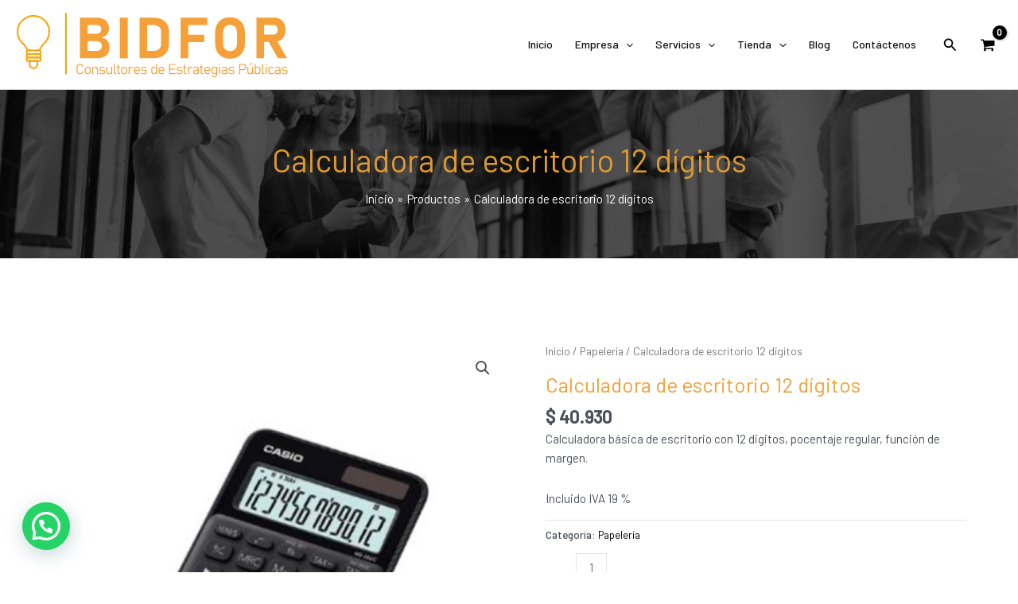

--- FILE ---
content_type: image/svg+xml
request_url: https://bidforcep.com/wp-content/uploads/2022/03/logo-bidfor.svg
body_size: 21370
content:
<?xml version="1.0" encoding="utf-8"?>
<!-- Generator: Adobe Illustrator 24.1.0, SVG Export Plug-In . SVG Version: 6.00 Build 0)  -->
<svg version="1.1" id="Capa_1" xmlns="http://www.w3.org/2000/svg" xmlns:xlink="http://www.w3.org/1999/xlink" x="0px" y="0px"
	 viewBox="0 0 344 82" style="enable-background:new 0 0 344 82;" xml:space="preserve">
<style type="text/css">
	.st0{fill:#F5A038;}
	.st1{fill:none;stroke:#FFA101;stroke-width:2;stroke-miterlimit:10;}
</style>
<g>
	<g>
		<g>
			<path class="st0" d="M80.55,7.22h9.63v51.12h-9.63V7.22z M84.77,49.06h16.31c2.2,0,3.91-0.53,5.12-1.6
				c1.21-1.07,1.81-2.56,1.81-4.48v-0.11c0-1.29-0.27-2.39-0.81-3.3c-0.54-0.91-1.33-1.61-2.37-2.09c-1.04-0.48-2.29-0.72-3.74-0.72
				H84.77v-9.28h16.31c1.99,0,3.53-0.5,4.62-1.51c1.09-1.01,1.63-2.43,1.63-4.25c0-1.64-0.54-2.92-1.63-3.83s-2.63-1.37-4.62-1.37
				H84.77V7.22h16.63c3.3,0,6.13,0.54,8.47,1.63c2.34,1.09,4.13,2.67,5.34,4.75c1.22,2.07,1.83,4.56,1.83,7.47
				c0,1.99-0.39,3.76-1.18,5.29c-0.79,1.54-1.93,2.79-3.43,3.78c-1.5,0.98-3.3,1.65-5.41,2c2.25,0.3,4.18,0.99,5.78,2.06
				c1.6,1.07,2.82,2.46,3.66,4.17c0.83,1.71,1.25,3.69,1.25,5.94v0.11c0,2.93-0.62,5.44-1.85,7.52c-1.23,2.09-3.02,3.67-5.38,4.76
				s-5.19,1.63-8.49,1.63H84.77V49.06z"/>
			<path class="st0" d="M140.63,58.34h-9.98V7.22h9.98V58.34z"/>
			<path class="st0" d="M155.49,7.22h9.63v51.12h-9.63V7.22z M160.34,49.06h12.27c3.16,0,5.61-0.76,7.35-2.29
				c1.73-1.52,2.6-3.68,2.6-6.47V25.25c0-2.79-0.87-4.94-2.6-6.47c-1.73-1.52-4.18-2.29-7.35-2.29h-12.27V7.22h12.06
				c4.27,0,7.9,0.72,10.92,2.14c3.01,1.43,5.3,3.52,6.87,6.26c1.57,2.74,2.36,6.05,2.36,9.91v14.48c0,3.68-0.76,6.89-2.27,9.63
				s-3.78,4.88-6.8,6.4c-3.02,1.52-6.73,2.29-11.11,2.29h-12.02V49.06z"/>
			<path class="st0" d="M207.06,7.22h9.63v51.12h-9.63V7.22z M210.58,7.22h30.06v9.28h-30.06V7.22z M210.58,28.77h26.19v9.28h-26.19
				V28.77z"/>
			<path class="st0" d="M259.46,56.53c-2.82-1.56-5.01-3.76-6.56-6.61s-2.32-6.15-2.32-9.9V25.54c0-3.75,0.77-7.05,2.32-9.9
				s3.73-5.05,6.56-6.61c2.82-1.56,6.09-2.34,9.79-2.34s6.97,0.78,9.79,2.34c2.82,1.56,5.01,3.76,6.56,6.61s2.32,6.15,2.32,9.9
				v14.48c0,3.75-0.77,7.05-2.32,9.9s-3.73,5.05-6.56,6.61c-2.82,1.56-6.09,2.34-9.79,2.34S262.28,58.09,259.46,56.53z
				 M273.82,48.12c1.31-0.74,2.33-1.79,3.04-3.15c0.71-1.36,1.07-2.93,1.07-4.71V25.29c0-1.78-0.36-3.35-1.07-4.71
				c-0.71-1.36-1.73-2.41-3.04-3.15s-2.84-1.11-4.57-1.11s-3.26,0.37-4.57,1.11s-2.33,1.79-3.04,3.15
				c-0.71,1.36-1.07,2.93-1.07,4.71v14.98c0,1.78,0.36,3.35,1.07,4.71c0.71,1.36,1.73,2.41,3.04,3.15s2.84,1.11,4.57,1.11
				S272.51,48.86,273.82,48.12z"/>
			<path class="st0" d="M302.43,7.18h9.63v51.15h-9.63V7.18z M306.27,28.49h17.79c0.98,0,1.85-0.25,2.6-0.74s1.33-1.2,1.74-2.11
				s0.63-1.97,0.65-3.16c0-1.2-0.21-2.25-0.62-3.16s-0.99-1.62-1.74-2.11s-1.63-0.74-2.64-0.74h-17.79V7.18h18.56
				c2.81,0,5.29,0.63,7.42,1.9s3.79,3.05,4.96,5.36c1.17,2.31,1.76,4.99,1.76,8.03c0,3.05-0.59,5.73-1.76,8.03
				c-1.17,2.31-2.83,4.1-4.97,5.36s-4.61,1.9-7.4,1.9h-18.56V28.49z M317.02,36.19l10.3-1.62l13.78,23.77h-11.67L317.02,36.19z"/>
		</g>
	</g>
	<g>
		<g>
			<path class="st0" d="M78.36,77.75c-0.67-0.39-1.19-0.95-1.56-1.67s-0.55-1.56-0.55-2.5v-3.51c0-0.95,0.18-1.78,0.55-2.5
				s0.89-1.28,1.56-1.67s1.45-0.59,2.33-0.59c0.73,0,1.41,0.15,2.02,0.45s1.13,0.72,1.54,1.27s0.69,1.18,0.84,1.9h-1.27
				c-0.14-0.48-0.37-0.91-0.69-1.27s-0.69-0.66-1.12-0.86s-0.87-0.31-1.33-0.31c-0.63,0-1.19,0.15-1.67,0.45s-0.85,0.72-1.12,1.26
				s-0.4,1.17-0.4,1.89v3.51c0,0.71,0.13,1.34,0.4,1.89s0.64,0.96,1.12,1.26s1.04,0.44,1.67,0.44c0.46,0,0.9-0.1,1.33-0.29
				s0.8-0.47,1.12-0.84s0.55-0.81,0.69-1.31h1.27c-0.15,0.72-0.43,1.35-0.84,1.9s-0.93,0.97-1.55,1.27s-1.29,0.45-2.01,0.45
				C79.8,78.34,79.03,78.15,78.36,77.75z"/>
			<path class="st0" d="M88.21,77.88c-0.56-0.31-0.99-0.76-1.29-1.36s-0.44-1.31-0.44-2.15v-1.49c0-0.83,0.15-1.53,0.44-2.12
				s0.73-1.04,1.29-1.34s1.24-0.46,2.03-0.46s1.47,0.15,2.03,0.46s0.99,0.76,1.29,1.34S94,72.06,94,72.89v1.51
				c0,0.83-0.15,1.54-0.44,2.13s-0.73,1.04-1.29,1.35s-1.24,0.47-2.03,0.47S88.78,78.19,88.21,77.88z M92.08,76.44
				c0.44-0.48,0.65-1.16,0.65-2.04v-1.51c0-0.87-0.22-1.55-0.65-2.03s-1.05-0.72-1.85-0.72c-0.79,0-1.4,0.24-1.84,0.72
				s-0.65,1.16-0.65,2.03v1.51c0,0.88,0.22,1.56,0.65,2.04s1.05,0.73,1.84,0.73C91.03,77.17,91.65,76.92,92.08,76.44z"/>
			<path class="st0" d="M95.83,69.09h1.27v9.12h-1.27V69.09z M101.9,72.68c0-0.81-0.21-1.44-0.64-1.88s-1.02-0.67-1.8-0.67
				c-0.75,0-1.33,0.2-1.74,0.59s-0.62,0.96-0.62,1.68l-0.18-1.76c0.32-0.6,0.75-1.03,1.28-1.3s1.15-0.4,1.85-0.4
				c0.99,0,1.76,0.32,2.3,0.97s0.81,1.56,0.81,2.75v5.54h-1.27V72.68z"/>
			<path class="st0" d="M106.87,78.2c-0.46-0.1-0.9-0.24-1.3-0.43s-0.76-0.41-1.07-0.68l0.73-0.89c0.5,0.33,1.01,0.59,1.55,0.78
				s1.04,0.28,1.52,0.28c0.87,0,1.55-0.15,2.03-0.45s0.72-0.72,0.72-1.27c0-0.4-0.12-0.7-0.35-0.9s-0.52-0.33-0.87-0.4
				s-0.84-0.13-1.47-0.18c-0.06-0.01-0.12-0.01-0.18-0.01s-0.12-0.01-0.18-0.01c-0.02,0-0.05,0-0.07,0s-0.05,0-0.07,0
				c-0.6-0.06-1.11-0.15-1.51-0.26s-0.74-0.34-1.02-0.66s-0.41-0.79-0.41-1.4c0-0.59,0.14-1.08,0.43-1.49s0.7-0.72,1.25-0.94
				s1.21-0.33,1.97-0.33c0.4,0,0.8,0.04,1.2,0.12s0.78,0.19,1.15,0.34s0.7,0.33,1.01,0.54l-0.73,0.87
				c-0.43-0.25-0.88-0.45-1.35-0.58s-0.91-0.21-1.32-0.21c-0.77,0-1.36,0.14-1.78,0.43s-0.63,0.69-0.63,1.21
				c0,0.36,0.11,0.63,0.34,0.81s0.52,0.3,0.87,0.36s0.83,0.11,1.44,0.14c0.02,0,0.05,0,0.07,0s0.05,0,0.07,0c0.02,0,0.04,0,0.05,0
				s0.04,0,0.05,0.01c0.64,0.04,1.18,0.11,1.63,0.24s0.82,0.37,1.13,0.73s0.46,0.89,0.46,1.57c0,0.59-0.15,1.1-0.46,1.51
				s-0.75,0.73-1.34,0.95s-1.29,0.33-2.12,0.33C107.81,78.34,107.34,78.3,106.87,78.2z"/>
			<path class="st0" d="M115.05,74.63c0,0.8,0.21,1.43,0.62,1.87s1,0.66,1.77,0.66c0.76,0,1.34-0.2,1.75-0.61s0.62-0.98,0.62-1.71
				l0.12,1.91c-0.22,0.45-0.59,0.83-1.1,1.13s-1.14,0.46-1.89,0.46c-1.01,0-1.79-0.32-2.33-0.97s-0.82-1.56-0.82-2.74v-5.55h1.27
				V74.63z M119.81,69.09h1.26v9.12h-1.26V69.09z"/>
			<path class="st0" d="M124.34,75.81c0,0.39,0.1,0.69,0.29,0.9s0.46,0.32,0.8,0.32h0.84v1.18h-1.05c-0.68,0-1.21-0.21-1.58-0.63
				s-0.56-1.02-0.56-1.78V65.43h1.27V75.81z"/>
			<path class="st0" d="M126.86,69.09h4.11v1.09h-4.11V69.09z M128.32,77.65c-0.34-0.41-0.51-1.01-0.51-1.81v-9.4h1.27v9.42
				c0,0.39,0.09,0.69,0.26,0.91s0.44,0.32,0.78,0.32h0.86v1.18h-1.04C129.2,78.26,128.66,78.05,128.32,77.65z"/>
			<path class="st0" d="M134.18,77.88c-0.56-0.31-0.99-0.76-1.29-1.36s-0.44-1.31-0.44-2.15v-1.49c0-0.83,0.15-1.53,0.44-2.12
				s0.73-1.04,1.29-1.34s1.24-0.46,2.03-0.46s1.47,0.15,2.03,0.46s0.99,0.76,1.29,1.34s0.44,1.3,0.44,2.12v1.51
				c0,0.83-0.15,1.54-0.44,2.13s-0.73,1.04-1.29,1.35s-1.24,0.47-2.03,0.47S134.75,78.19,134.18,77.88z M138.06,76.44
				c0.44-0.48,0.65-1.16,0.65-2.04v-1.51c0-0.87-0.22-1.55-0.65-2.03s-1.05-0.72-1.85-0.72c-0.79,0-1.4,0.24-1.84,0.72
				s-0.65,1.16-0.65,2.03v1.51c0,0.88,0.22,1.56,0.65,2.04s1.05,0.73,1.84,0.73C137,77.17,137.62,76.92,138.06,76.44z"/>
			<path class="st0" d="M141.81,69.09h1.27v9.12h-1.27V69.09z M146.47,70.28c-0.28-0.1-0.61-0.15-0.99-0.15
				c-0.76,0-1.35,0.2-1.78,0.61s-0.63,0.97-0.63,1.69l-0.18-1.76c0.33-0.54,0.77-0.97,1.31-1.27s1.14-0.45,1.78-0.45
				c0.42,0,0.79,0.06,1.13,0.18s0.63,0.3,0.88,0.53l-0.82,1.05C146.99,70.53,146.75,70.38,146.47,70.28z"/>
			<path class="st0" d="M150.34,77.86c-0.6-0.32-1.05-0.79-1.37-1.4s-0.47-1.35-0.47-2.21v-1.03c0-0.9,0.15-1.67,0.45-2.31
				s0.74-1.13,1.31-1.46s1.27-0.5,2.07-0.5c0.76,0,1.41,0.16,1.95,0.49s0.95,0.81,1.23,1.44s0.43,1.39,0.43,2.27v1.05h-6.59v-1.14
				h5.41v-0.09c0-0.9-0.21-1.6-0.64-2.1s-1.02-0.74-1.8-0.74c-0.85,0-1.51,0.26-1.97,0.78s-0.69,1.26-0.69,2.21v1.16
				c0,0.91,0.25,1.62,0.74,2.12s1.19,0.75,2.08,0.75c0.42,0,0.84-0.09,1.25-0.26s0.78-0.42,1.1-0.75l0.86,0.83
				c-0.45,0.43-0.95,0.77-1.51,1.01s-1.13,0.36-1.71,0.36C151.66,78.34,150.94,78.18,150.34,77.86z"/>
			<path class="st0" d="M159.4,78.2c-0.46-0.1-0.9-0.24-1.3-0.43s-0.76-0.41-1.07-0.68l0.73-0.89c0.5,0.33,1.01,0.59,1.55,0.78
				s1.04,0.28,1.52,0.28c0.87,0,1.55-0.15,2.03-0.45s0.72-0.72,0.72-1.27c0-0.4-0.12-0.7-0.35-0.9s-0.52-0.33-0.87-0.4
				s-0.84-0.13-1.47-0.18c-0.06-0.01-0.12-0.01-0.18-0.01s-0.12-0.01-0.18-0.01c-0.02,0-0.05,0-0.07,0s-0.05,0-0.07,0
				c-0.6-0.06-1.11-0.15-1.51-0.26s-0.74-0.34-1.02-0.66s-0.41-0.79-0.41-1.4c0-0.59,0.14-1.08,0.43-1.49s0.7-0.72,1.25-0.94
				s1.21-0.33,1.97-0.33c0.4,0,0.8,0.04,1.2,0.12s0.78,0.19,1.15,0.34s0.7,0.33,1.01,0.54l-0.73,0.87
				c-0.43-0.25-0.88-0.45-1.35-0.58s-0.91-0.21-1.32-0.21c-0.77,0-1.36,0.14-1.78,0.43s-0.63,0.69-0.63,1.21
				c0,0.36,0.11,0.63,0.34,0.81s0.52,0.3,0.87,0.36s0.83,0.11,1.44,0.14c0.02,0,0.05,0,0.07,0s0.05,0,0.07,0c0.02,0,0.04,0,0.05,0
				s0.04,0,0.05,0.01c0.64,0.04,1.18,0.11,1.63,0.24s0.82,0.37,1.13,0.73s0.46,0.89,0.46,1.57c0,0.59-0.15,1.1-0.46,1.51
				s-0.75,0.73-1.34,0.95s-1.29,0.33-2.12,0.33C160.34,78.34,159.86,78.3,159.4,78.2z"/>
			<path class="st0" d="M171.61,77.91c-0.47-0.29-0.83-0.71-1.08-1.26s-0.37-1.21-0.37-1.99v-1.99c0-0.79,0.12-1.46,0.36-2.01
				s0.59-0.98,1.05-1.27s1.01-0.44,1.66-0.44c0.7,0,1.31,0.13,1.83,0.39s0.94,0.69,1.26,1.28l-0.18,1.76c0-0.4-0.09-0.78-0.28-1.13
				s-0.45-0.65-0.8-0.87s-0.76-0.33-1.24-0.33c-0.76,0-1.35,0.23-1.77,0.69s-0.62,1.11-0.62,1.95v1.98c0,0.82,0.21,1.46,0.62,1.91
				s1,0.68,1.77,0.68c0.47,0,0.88-0.11,1.23-0.34s0.62-0.53,0.81-0.89s0.28-0.75,0.28-1.15l0.12,1.91c-0.23,0.56-0.59,0.96-1.09,1.2
				s-1.12,0.36-1.85,0.36C172.65,78.34,172.09,78.2,171.61,77.91z M176.14,65.43h1.27v12.78h-1.27V65.43z"/>
			<path class="st0" d="M180.98,77.86c-0.6-0.32-1.05-0.79-1.37-1.4s-0.47-1.35-0.47-2.21v-1.03c0-0.9,0.15-1.67,0.45-2.31
				s0.74-1.13,1.31-1.46s1.27-0.5,2.07-0.5c0.76,0,1.41,0.16,1.95,0.49s0.95,0.81,1.23,1.44s0.43,1.39,0.43,2.27v1.05h-6.59v-1.14
				h5.41v-0.09c0-0.9-0.21-1.6-0.64-2.1s-1.02-0.74-1.8-0.74c-0.85,0-1.51,0.26-1.97,0.78s-0.69,1.26-0.69,2.21v1.16
				c0,0.91,0.25,1.62,0.74,2.12s1.19,0.75,2.08,0.75c0.42,0,0.84-0.09,1.25-0.26s0.78-0.42,1.1-0.75l0.86,0.83
				c-0.45,0.43-0.95,0.77-1.51,1.01s-1.13,0.36-1.71,0.36C182.3,78.34,181.58,78.18,180.98,77.86z"/>
			<path class="st0" d="M192.63,65.43h1.27v12.78h-1.27V65.43z M193.5,65.43h7.34v1.18h-7.34V65.43z M193.5,71.28h6.37v1.18h-6.37
				V71.28z M193.5,77.03h7.34v1.18h-7.34V77.03z"/>
			<path class="st0" d="M204.2,78.2c-0.46-0.1-0.9-0.24-1.3-0.43s-0.76-0.41-1.07-0.68l0.73-0.89c0.5,0.33,1.01,0.59,1.55,0.78
				s1.04,0.28,1.52,0.28c0.87,0,1.55-0.15,2.03-0.45s0.72-0.72,0.72-1.27c0-0.4-0.12-0.7-0.35-0.9s-0.52-0.33-0.87-0.4
				s-0.84-0.13-1.47-0.18c-0.06-0.01-0.12-0.01-0.18-0.01s-0.12-0.01-0.18-0.01c-0.02,0-0.05,0-0.07,0s-0.05,0-0.07,0
				c-0.6-0.06-1.11-0.15-1.51-0.26s-0.74-0.34-1.02-0.66s-0.41-0.79-0.41-1.4c0-0.59,0.14-1.08,0.43-1.49s0.7-0.72,1.25-0.94
				s1.21-0.33,1.97-0.33c0.4,0,0.8,0.04,1.2,0.12s0.78,0.19,1.15,0.34s0.7,0.33,1.01,0.54l-0.73,0.87
				c-0.43-0.25-0.88-0.45-1.35-0.58s-0.91-0.21-1.32-0.21c-0.77,0-1.36,0.14-1.78,0.43s-0.63,0.69-0.63,1.21
				c0,0.36,0.11,0.63,0.34,0.81s0.52,0.3,0.87,0.36s0.83,0.11,1.44,0.14c0.02,0,0.05,0,0.07,0s0.05,0,0.07,0c0.02,0,0.04,0,0.05,0
				s0.04,0,0.05,0.01c0.64,0.04,1.18,0.11,1.63,0.24s0.82,0.37,1.13,0.73s0.46,0.89,0.46,1.57c0,0.59-0.15,1.1-0.46,1.51
				s-0.75,0.73-1.34,0.95s-1.29,0.33-2.12,0.33C205.14,78.34,204.66,78.3,204.2,78.2z"/>
			<path class="st0" d="M210.4,69.09h4.11v1.09h-4.11V69.09z M211.86,77.65c-0.34-0.41-0.51-1.01-0.51-1.81v-9.4h1.27v9.42
				c0,0.39,0.09,0.69,0.26,0.91s0.44,0.32,0.78,0.32h0.86v1.18h-1.04C212.74,78.26,212.2,78.05,211.86,77.65z"/>
			<path class="st0" d="M216.26,69.09h1.27v9.12h-1.27V69.09z M220.92,70.28c-0.28-0.1-0.61-0.15-0.99-0.15
				c-0.76,0-1.35,0.2-1.78,0.61s-0.63,0.97-0.63,1.69l-0.18-1.76c0.33-0.54,0.77-0.97,1.31-1.27s1.14-0.45,1.78-0.45
				c0.42,0,0.79,0.06,1.13,0.18s0.63,0.3,0.88,0.53l-0.82,1.05C221.44,70.53,221.2,70.38,220.92,70.28z"/>
			<path class="st0" d="M223.66,77.61c-0.59-0.49-0.88-1.19-0.88-2.08c0-0.86,0.27-1.53,0.8-2s1.29-0.71,2.27-0.71h3.03l0.12,1.18
				h-3.15c-0.59,0-1.04,0.13-1.36,0.4s-0.48,0.64-0.48,1.13c0,0.52,0.2,0.92,0.6,1.2s0.97,0.43,1.7,0.43c0.79,0,1.39-0.08,1.83-0.24
				s0.65-0.38,0.65-0.67l0.18,1.2c-0.18,0.19-0.41,0.35-0.7,0.49s-0.61,0.24-0.98,0.31s-0.76,0.11-1.18,0.11
				C225.07,78.34,224.24,78.1,223.66,77.61z M228.81,72.43c0-0.74-0.2-1.31-0.59-1.72s-0.96-0.61-1.68-0.61
				c-0.43,0-0.86,0.07-1.27,0.21s-0.79,0.34-1.11,0.6l-0.92-0.63c0.35-0.42,0.8-0.74,1.37-0.97s1.19-0.35,1.89-0.35
				c0.76,0,1.4,0.13,1.94,0.4s0.95,0.65,1.23,1.16s0.42,1.12,0.42,1.83v5.86h-1.27V72.43z"/>
			<path class="st0" d="M231.37,69.09h4.11v1.09h-4.11V69.09z M232.83,77.65c-0.34-0.41-0.51-1.01-0.51-1.81v-9.4h1.27v9.42
				c0,0.39,0.09,0.69,0.26,0.91s0.44,0.32,0.78,0.32h0.86v1.18h-1.04C233.71,78.26,233.17,78.05,232.83,77.65z"/>
			<path class="st0" d="M238.8,77.86c-0.6-0.32-1.05-0.79-1.37-1.4s-0.47-1.35-0.47-2.21v-1.03c0-0.9,0.15-1.67,0.45-2.31
				s0.74-1.13,1.31-1.46s1.27-0.5,2.07-0.5c0.76,0,1.41,0.16,1.95,0.49s0.95,0.81,1.23,1.44s0.43,1.39,0.43,2.27v1.05h-6.59v-1.14
				h5.41v-0.09c0-0.9-0.21-1.6-0.64-2.1s-1.02-0.74-1.8-0.74c-0.85,0-1.51,0.26-1.97,0.78s-0.69,1.26-0.69,2.21v1.16
				c0,0.91,0.25,1.62,0.74,2.12s1.19,0.75,2.08,0.75c0.42,0,0.84-0.09,1.25-0.26s0.78-0.42,1.1-0.75l0.86,0.83
				c-0.45,0.43-0.95,0.77-1.51,1.01s-1.13,0.36-1.71,0.36C240.12,78.34,239.4,78.18,238.8,77.86z"/>
			<path class="st0" d="M247.34,77.91c-0.47-0.29-0.83-0.71-1.08-1.26s-0.37-1.21-0.37-1.99v-1.99c0-0.79,0.12-1.46,0.36-2.01
				s0.59-0.98,1.05-1.27s1.01-0.44,1.66-0.44c0.7,0,1.31,0.13,1.83,0.39c0.52,0.26,0.94,0.69,1.26,1.28l-0.18,1.76
				c0-0.4-0.09-0.78-0.28-1.13c-0.18-0.36-0.45-0.65-0.8-0.87s-0.76-0.33-1.24-0.33c-0.76,0-1.35,0.23-1.77,0.69
				s-0.62,1.11-0.62,1.95v1.98c0,0.82,0.21,1.46,0.62,1.91s1,0.68,1.77,0.68c0.47,0,0.88-0.11,1.23-0.34s0.62-0.53,0.81-0.89
				s0.28-0.75,0.28-1.15l0.12,1.91c-0.23,0.56-0.59,0.96-1.09,1.2s-1.12,0.36-1.85,0.36C248.39,78.34,247.82,78.2,247.34,77.91z
				 M247.37,81.54c-0.54-0.25-0.96-0.61-1.26-1.08l0.86-0.77c0.28,0.36,0.61,0.63,0.99,0.83s0.79,0.29,1.22,0.29
				c0.85,0,1.51-0.24,1.98-0.71s0.7-1.14,0.7-1.99v-9.03h1.27v8.85c0,0.84-0.15,1.56-0.46,2.15c-0.31,0.6-0.75,1.05-1.34,1.36
				s-1.29,0.47-2.12,0.47C248.53,81.92,247.91,81.79,247.37,81.54z"/>
			<path class="st0" d="M255.41,65.43h1.27v1.27h-1.27V65.43z M255.41,69.09h1.27v9.12h-1.27V69.09z"/>
			<path class="st0" d="M259.38,77.61c-0.59-0.49-0.88-1.19-0.88-2.08c0-0.86,0.27-1.53,0.8-2c0.54-0.47,1.29-0.71,2.27-0.71h3.03
				l0.12,1.18h-3.15c-0.59,0-1.04,0.13-1.36,0.4s-0.48,0.64-0.48,1.13c0,0.52,0.2,0.92,0.6,1.2s0.97,0.43,1.7,0.43
				c0.79,0,1.39-0.08,1.83-0.24s0.65-0.38,0.65-0.67l0.18,1.2c-0.18,0.19-0.42,0.35-0.7,0.49c-0.29,0.14-0.61,0.24-0.98,0.31
				s-0.76,0.11-1.18,0.11C260.79,78.34,259.96,78.1,259.38,77.61z M264.53,72.43c0-0.74-0.2-1.31-0.59-1.72
				c-0.39-0.41-0.96-0.61-1.68-0.61c-0.43,0-0.86,0.07-1.27,0.21s-0.79,0.34-1.11,0.6l-0.92-0.63c0.35-0.42,0.8-0.74,1.37-0.97
				s1.19-0.35,1.89-0.35c0.76,0,1.4,0.13,1.94,0.4s0.95,0.65,1.23,1.16s0.42,1.12,0.42,1.83v5.86h-1.27V72.43z"/>
			<path class="st0" d="M269.5,78.2c-0.46-0.1-0.9-0.24-1.3-0.43s-0.76-0.41-1.07-0.68l0.73-0.89c0.5,0.33,1.01,0.59,1.55,0.78
				s1.04,0.28,1.52,0.28c0.87,0,1.55-0.15,2.03-0.45c0.48-0.3,0.72-0.72,0.72-1.27c0-0.4-0.12-0.7-0.35-0.9
				c-0.23-0.2-0.52-0.33-0.88-0.4s-0.84-0.13-1.47-0.18c-0.06-0.01-0.12-0.01-0.18-0.01c-0.06,0-0.12-0.01-0.18-0.01
				c-0.02,0-0.05,0-0.07,0s-0.05,0-0.07,0c-0.6-0.06-1.11-0.15-1.51-0.26s-0.74-0.34-1.02-0.66c-0.27-0.32-0.41-0.79-0.41-1.4
				c0-0.59,0.14-1.08,0.43-1.49s0.7-0.72,1.25-0.94s1.21-0.33,1.97-0.33c0.4,0,0.8,0.04,1.2,0.12s0.78,0.19,1.15,0.34
				c0.37,0.15,0.7,0.33,1.01,0.54l-0.73,0.87c-0.43-0.25-0.88-0.45-1.35-0.58s-0.91-0.21-1.32-0.21c-0.77,0-1.36,0.14-1.78,0.43
				s-0.63,0.69-0.63,1.21c0,0.36,0.11,0.63,0.34,0.81s0.52,0.3,0.87,0.36c0.35,0.06,0.83,0.11,1.44,0.14c0.02,0,0.05,0,0.08,0
				c0.03,0,0.05,0,0.07,0c0.02,0,0.04,0,0.05,0s0.04,0,0.05,0.01c0.64,0.04,1.18,0.11,1.63,0.24c0.45,0.12,0.82,0.37,1.13,0.73
				s0.46,0.89,0.46,1.57c0,0.59-0.15,1.1-0.46,1.51s-0.75,0.73-1.34,0.95s-1.29,0.33-2.12,0.33C270.44,78.34,269.97,78.3,269.5,78.2
				z"/>
			<path class="st0" d="M280.7,65.43h1.27v12.78h-1.27V65.43z M281.63,72.08h4.09c0.5,0,0.94-0.11,1.32-0.34s0.67-0.55,0.88-0.96
				s0.31-0.88,0.31-1.42c0-0.54-0.1-1.02-0.31-1.44s-0.5-0.73-0.88-0.96s-0.82-0.34-1.32-0.34h-4.09v-1.18h4.03
				c0.76,0,1.43,0.16,2.01,0.49s1.03,0.78,1.35,1.38c0.32,0.59,0.48,1.28,0.48,2.06c0,0.77-0.16,1.45-0.48,2.04
				c-0.32,0.59-0.77,1.05-1.35,1.37s-1.25,0.49-2.01,0.49h-4.03V72.08z"/>
			<path class="st0" d="M292.28,74.63c0,0.8,0.21,1.43,0.62,1.87s1,0.66,1.77,0.66c0.76,0,1.34-0.2,1.75-0.61
				c0.41-0.4,0.62-0.98,0.62-1.71l0.12,1.91c-0.22,0.45-0.59,0.83-1.1,1.13s-1.14,0.46-1.89,0.46c-1.01,0-1.79-0.32-2.33-0.97
				c-0.55-0.65-0.82-1.56-0.82-2.74v-5.55h1.27V74.63z M293.82,66.72l2.51-3.12l0.94,0.78l-2.68,2.95L293.82,66.72z M297.04,69.09
				h1.26v9.12h-1.26V69.09z"/>
			<path class="st0" d="M300.3,65.43h1.27v12.78h-1.27V65.43z M302.54,77.98c-0.5-0.24-0.86-0.64-1.09-1.2l0.12-1.91
				c0,0.4,0.09,0.78,0.28,1.15s0.46,0.66,0.81,0.89s0.76,0.34,1.23,0.34c0.76,0,1.35-0.23,1.77-0.68s0.62-1.09,0.62-1.91v-1.98
				c0-0.84-0.21-1.49-0.62-1.95s-1-0.69-1.77-0.69c-0.47,0-0.88,0.11-1.23,0.34s-0.62,0.52-0.81,0.87s-0.28,0.73-0.28,1.13
				l-0.18-1.76c0.32-0.59,0.74-1.02,1.26-1.28s1.14-0.39,1.83-0.39c0.64,0,1.2,0.15,1.66,0.44c0.46,0.29,0.81,0.71,1.05,1.27
				s0.36,1.23,0.36,2.01v1.99c0,0.77-0.12,1.44-0.37,1.99s-0.61,0.97-1.08,1.26s-1.04,0.44-1.71,0.44
				C303.65,78.34,303.03,78.22,302.54,77.98z"/>
			<path class="st0" d="M310.64,75.81c0,0.39,0.09,0.69,0.29,0.9s0.46,0.32,0.8,0.32h0.84v1.18h-1.05c-0.68,0-1.21-0.21-1.58-0.63
				c-0.37-0.42-0.56-1.02-0.56-1.78V65.43h1.27V75.81z"/>
			<path class="st0" d="M314.13,65.43h1.27v1.27h-1.27V65.43z M314.13,69.09h1.27v9.12h-1.27V69.09z"/>
			<path class="st0" d="M319.15,77.9c-0.59-0.29-1.02-0.73-1.31-1.32c-0.29-0.59-0.44-1.32-0.44-2.21v-1.5
				c0-0.87,0.15-1.6,0.44-2.18s0.73-1.02,1.31-1.31c0.58-0.29,1.31-0.44,2.19-0.44c0.5,0,0.95,0.05,1.36,0.16s0.78,0.27,1.1,0.48
				s0.6,0.48,0.84,0.81l-0.94,0.83c-0.31-0.38-0.66-0.65-1.05-0.84s-0.82-0.28-1.29-0.28c-0.91,0-1.59,0.23-2.04,0.68
				c-0.45,0.45-0.67,1.14-0.67,2.06v1.5c0,0.93,0.23,1.63,0.68,2.09s1.13,0.69,2.03,0.69c0.5,0,0.95-0.09,1.36-0.26
				s0.78-0.44,1.1-0.8l0.82,0.81c-0.24,0.32-0.52,0.59-0.84,0.8s-0.69,0.37-1.1,0.47s-0.86,0.16-1.36,0.16
				C320.47,78.34,319.74,78.2,319.15,77.9z"/>
			<path class="st0" d="M326.35,77.61c-0.59-0.49-0.88-1.19-0.88-2.08c0-0.86,0.27-1.53,0.8-2c0.54-0.47,1.29-0.71,2.27-0.71h3.03
				l0.12,1.18h-3.15c-0.59,0-1.04,0.13-1.36,0.4s-0.48,0.64-0.48,1.13c0,0.52,0.2,0.92,0.6,1.2s0.97,0.43,1.7,0.43
				c0.79,0,1.39-0.08,1.83-0.24s0.65-0.38,0.65-0.67l0.18,1.2c-0.18,0.19-0.42,0.35-0.7,0.49c-0.29,0.14-0.61,0.24-0.98,0.31
				s-0.76,0.11-1.18,0.11C327.76,78.34,326.93,78.1,326.35,77.61z M331.5,72.43c0-0.74-0.2-1.31-0.59-1.72
				c-0.39-0.41-0.96-0.61-1.68-0.61c-0.43,0-0.86,0.07-1.27,0.21s-0.79,0.34-1.11,0.6l-0.92-0.63c0.35-0.42,0.8-0.74,1.37-0.97
				s1.19-0.35,1.89-0.35c0.76,0,1.4,0.13,1.94,0.4s0.95,0.65,1.23,1.16s0.42,1.12,0.42,1.83v5.86h-1.27V72.43z"/>
			<path class="st0" d="M336.47,78.2c-0.46-0.1-0.9-0.24-1.3-0.43s-0.76-0.41-1.07-0.68l0.73-0.89c0.5,0.33,1.01,0.59,1.55,0.78
				s1.04,0.28,1.52,0.28c0.87,0,1.55-0.15,2.03-0.45c0.48-0.3,0.72-0.72,0.72-1.27c0-0.4-0.12-0.7-0.35-0.9
				c-0.23-0.2-0.52-0.33-0.88-0.4s-0.84-0.13-1.47-0.18c-0.06-0.01-0.12-0.01-0.18-0.01c-0.06,0-0.12-0.01-0.18-0.01
				c-0.02,0-0.05,0-0.07,0s-0.05,0-0.07,0c-0.6-0.06-1.11-0.15-1.51-0.26s-0.74-0.34-1.02-0.66c-0.27-0.32-0.41-0.79-0.41-1.4
				c0-0.59,0.14-1.08,0.43-1.49s0.7-0.72,1.25-0.94s1.21-0.33,1.97-0.33c0.4,0,0.8,0.04,1.2,0.12s0.78,0.19,1.15,0.34
				c0.37,0.15,0.7,0.33,1.01,0.54l-0.73,0.87c-0.43-0.25-0.88-0.45-1.35-0.58s-0.91-0.21-1.32-0.21c-0.77,0-1.36,0.14-1.78,0.43
				s-0.63,0.69-0.63,1.21c0,0.36,0.11,0.63,0.34,0.81s0.52,0.3,0.87,0.36c0.35,0.06,0.83,0.11,1.44,0.14c0.02,0,0.05,0,0.08,0
				c0.03,0,0.05,0,0.07,0c0.02,0,0.04,0,0.05,0s0.04,0,0.05,0.01c0.64,0.04,1.18,0.11,1.63,0.24c0.45,0.12,0.82,0.37,1.13,0.73
				s0.46,0.89,0.46,1.57c0,0.59-0.15,1.1-0.46,1.51s-0.75,0.73-1.34,0.95s-1.29,0.33-2.12,0.33
				C337.41,78.34,336.94,78.3,336.47,78.2z"/>
		</g>
	</g>
	<g>
		<path class="st1" d="M15.11,48.58h14.53c0,0,1.67,0.57,1.48,2.35c0,0,0.07,1.59-1.55,2.01H15.11c0,0-1.7-0.29-1.69-2.34
			C13.43,50.61,13.36,48.85,15.11,48.58z"/>
		<path class="st1" d="M15.11,52.99h14.53c0,0,1.67,0.57,1.48,2.35c0,0,0.07,1.59-1.55,2.01H15.11c0,0-1.7-0.29-1.69-2.34
			C13.43,55.02,13.36,53.26,15.11,52.99z"/>
		<path class="st1" d="M15.11,57.4h14.53c0,0,1.67,0.57,1.48,2.35c0,0,0.07,1.59-1.55,2.01H17.16h-2.05c0,0-1.7-0.29-1.69-2.34
			C13.43,59.43,13.36,57.67,15.11,57.4z"/>
		<path class="st1" d="M17.3,66.88c0,0,0.5,3.41,4.59,3.77c0,0,3.82,0.5,5-3.32v-5.55h-9.73L17.3,66.88z"/>
		<g>
			<path class="st1" d="M19.97,48.59c-5.56,0.34-6.54-2.31-6.54-2.31c-0.79-2.36-4.23-6.25-4.23-6.25s-8.24-5.8-6.98-17.53
				c0,0,0.22-11.14,13.65-16.6c0,0,11.58-4.2,20.51,5.16c0,0,6.57,6.34,5.53,14.83c0,0,0.1,8.14-6.92,14.14"/>
		</g>
		<g>
			<path class="st1" d="M34.98,40.04c0,0-3.44,3.89-4.23,6.25c0,0-1.17,2.64-6.73,2.3"/>
		</g>
	</g>
	<g>
		<g>
			<path class="st0" d="M57.39,41.42c0.64,0,0.64-1,0-1C56.75,40.42,56.75,41.42,57.39,41.42L57.39,41.42z"/>
		</g>
	</g>
	<line class="st1" x1="62.92" y1="1.09" x2="62.92" y2="78.45"/>
</g>
</svg>
